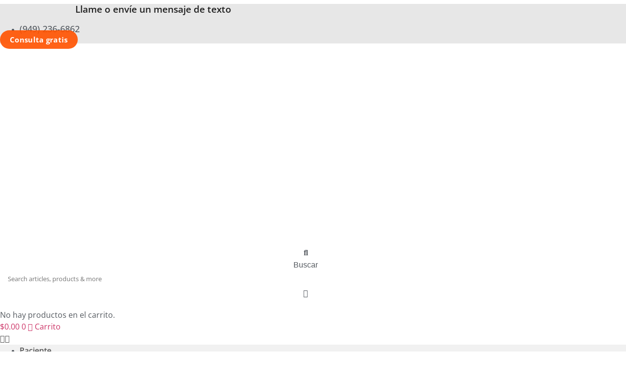

--- FILE ---
content_type: text/css; charset=utf-8
request_url: https://advancedsofttissuerelease.com/wp-content/uploads/elementor/css/post-16860.css?ver=1769844819
body_size: 2504
content:
.elementor-16860 .elementor-element.elementor-element-6b17084{margin-top:0px;margin-bottom:0px;padding:0px 0px 0px 0px;}.elementor-bc-flex-widget .elementor-16860 .elementor-element.elementor-element-4a74baa.elementor-column .elementor-widget-wrap{align-items:center;}.elementor-16860 .elementor-element.elementor-element-4a74baa.elementor-column.elementor-element[data-element_type="column"] > .elementor-widget-wrap.elementor-element-populated{align-content:center;align-items:center;}.elementor-16860 .elementor-element.elementor-element-4a74baa.elementor-column > .elementor-widget-wrap{justify-content:center;}.elementor-16860 .elementor-element.elementor-element-4a74baa > .elementor-element-populated{border-style:solid;border-width:14px 14px 14px 14px;border-color:#1D1D1D17;transition:background 0.3s, border 0.3s, border-radius 0.3s, box-shadow 0.3s;margin:0px 0px 0px 0px;--e-column-margin-right:0px;--e-column-margin-left:0px;}.elementor-16860 .elementor-element.elementor-element-4a74baa > .elementor-element-populated, .elementor-16860 .elementor-element.elementor-element-4a74baa > .elementor-element-populated > .elementor-background-overlay, .elementor-16860 .elementor-element.elementor-element-4a74baa > .elementor-background-slideshow{border-radius:1px 1px 1px 1px;}.elementor-16860 .elementor-element.elementor-element-4a74baa > .elementor-element-populated > .elementor-background-overlay{transition:background 0.3s, border-radius 0.3s, opacity 0.3s;}.elementor-widget-uael-dual-color-heading .uael-dual-heading-text{color:var( --e-global-color-primary );font-family:var( --e-global-typography-primary-font-family ), verdana;}.elementor-widget-uael-dual-color-heading .uael-dual-heading-text.uael-highlight-text{color:var( --e-global-color-secondary );font-family:var( --e-global-typography-primary-font-family ), verdana;}.elementor-widget-uael-dual-color-heading .uael-dual-color-heading:before{font-family:var( --e-global-typography-text-font-family ), verdana;}.elementor-16860 .elementor-element.elementor-element-aee701c .uael-dual-color-heading{text-align:center;}.elementor-16860 .elementor-element.elementor-element-aee701c > .elementor-widget-container{margin:0px 0px 0px 0px;}.elementor-16860 .elementor-element.elementor-element-aee701c .uael-before-heading{margin-right:9px;}.elementor-16860 .elementor-element.elementor-element-aee701c .uael-after-heading{margin-left:9px;}.elementor-16860 .elementor-element.elementor-element-aee701c .uael-stack-desktop-yes .uael-before-heading{margin-bottom:9px;margin-right:0px;display:inline-block;}.elementor-16860 .elementor-element.elementor-element-aee701c .uael-stack-desktop-yes .uael-after-heading{margin-top:9px;margin-left:0px;display:inline-block;}.elementor-16860 .elementor-element.elementor-element-aee701c .uael-dual-heading-text{color:var( --e-global-color-908e0ac );font-family:"Open Sans", verdana;font-size:26px;font-weight:700;}.elementor-16860 .elementor-element.elementor-element-aee701c .uael-dual-heading-text.uael-highlight-text{color:var( --e-global-color-908e0ac );font-size:26px;font-weight:700;}.elementor-widget-heading .elementor-heading-title{font-family:var( --e-global-typography-primary-font-family ), verdana;color:var( --e-global-color-primary );}.elementor-16860 .elementor-element.elementor-element-417a94a > .elementor-widget-container{margin:-14px 0px 0px 0px;}.elementor-16860 .elementor-element.elementor-element-417a94a{text-align:center;}.elementor-16860 .elementor-element.elementor-element-417a94a .elementor-heading-title{font-family:"Open Sans", verdana;font-size:20px;color:var( --e-global-color-be429c2 );}.elementor-16860 .elementor-element.elementor-element-e277511 .uael-dual-color-heading{text-align:center;}.elementor-16860 .elementor-element.elementor-element-e277511 .uael-before-heading{margin-right:0px;}.elementor-16860 .elementor-element.elementor-element-e277511 .uael-after-heading{margin-left:0px;}.elementor-16860 .elementor-element.elementor-element-e277511 .uael-stack-desktop-yes .uael-before-heading{margin-bottom:0px;margin-right:0px;display:inline-block;}.elementor-16860 .elementor-element.elementor-element-e277511 .uael-stack-desktop-yes .uael-after-heading{margin-top:0px;margin-left:0px;display:inline-block;}.elementor-16860 .elementor-element.elementor-element-e277511 .uael-dual-heading-text{color:var( --e-global-color-text );font-family:"Open Sans", verdana;font-size:19px;}.elementor-16860 .elementor-element.elementor-element-e277511 .uael-dual-heading-text.uael-highlight-text{color:var( --e-global-color-7d01a0ae );font-family:"Open Sans", verdana;font-size:17px;}.elementor-widget-uael-advanced-heading .uael-heading, .elementor-widget-uael-advanced-heading .uael-heading a{font-family:var( --e-global-typography-primary-font-family ), verdana;}.elementor-widget-uael-advanced-heading .uael-heading-text{color:var( --e-global-color-primary );}.elementor-widget-uael-advanced-heading .uael-sub-heading{font-family:var( --e-global-typography-secondary-font-family ), verdana;color:var( --e-global-color-secondary );}.elementor-widget-uael-advanced-heading .uael-subheading{font-family:var( --e-global-typography-text-font-family ), verdana;color:var( --e-global-color-text );}.elementor-widget-uael-advanced-heading .uael-heading-wrapper:before{font-family:var( --e-global-typography-text-font-family ), verdana;}.elementor-widget-uael-advanced-heading .uael-separator, .elementor-widget-uael-advanced-heading .uael-separator-line > span, .elementor-widget-uael-advanced-heading .uael-divider-text{border-top-color:var( --e-global-color-accent );}.elementor-widget-uael-advanced-heading .uael-divider-text{color:var( --e-global-color-text );font-family:var( --e-global-typography-secondary-font-family ), verdana;}.elementor-widget-uael-advanced-heading .uael-icon-wrap .uael-icon i{color:var( --e-global-color-primary );}.elementor-widget-uael-advanced-heading .uael-icon-wrap .uael-icon svg{fill:var( --e-global-color-primary );}.elementor-widget-uael-advanced-heading .uael-icon-wrap .uael-icon, .elementor-widget-uael-advanced-heading .uael-image .uael-image-content{border-color:var( --e-global-color-primary );}.elementor-16860 .elementor-element.elementor-element-844e623 .uael-heading,.elementor-16860 .elementor-element.elementor-element-844e623 .uael-sub-heading, .elementor-16860 .elementor-element.elementor-element-844e623 .uael-sub-heading *,.elementor-16860 .elementor-element.elementor-element-844e623 .uael-subheading, .elementor-16860 .elementor-element.elementor-element-844e623 .uael-subheading *, .elementor-16860 .elementor-element.elementor-element-844e623 .uael-separator-parent{text-align:center;}.elementor-16860 .elementor-element.elementor-element-844e623 > .elementor-widget-container{margin:-22px 0px 0px 0px;}.elementor-16860 .elementor-element.elementor-element-844e623 .uael-heading, .elementor-16860 .elementor-element.elementor-element-844e623 .uael-heading a{font-family:"Open Sans", verdana;font-size:15px;}.elementor-16860 .elementor-element.elementor-element-844e623 .uael-heading-text{color:var( --e-global-color-7d01a0ae );}.elementor-16860 .elementor-element.elementor-element-844e623 .uael-heading{margin:0px 0px 15px 0px;}.elementor-16860 .elementor-element.elementor-element-20cd175 .uael-dual-color-heading{text-align:center;}.elementor-16860 .elementor-element.elementor-element-20cd175 .uael-before-heading{margin-right:0px;}.elementor-16860 .elementor-element.elementor-element-20cd175 .uael-after-heading{margin-left:0px;}.elementor-16860 .elementor-element.elementor-element-20cd175 .uael-stack-desktop-yes .uael-before-heading{margin-bottom:0px;margin-right:0px;display:inline-block;}.elementor-16860 .elementor-element.elementor-element-20cd175 .uael-stack-desktop-yes .uael-after-heading{margin-top:0px;margin-left:0px;display:inline-block;}.elementor-16860 .elementor-element.elementor-element-20cd175 .uael-dual-heading-text{color:var( --e-global-color-text );font-family:"Open Sans", verdana;font-size:19px;}.elementor-16860 .elementor-element.elementor-element-20cd175 .uael-dual-heading-text.uael-highlight-text{color:var( --e-global-color-7d01a0ae );font-family:"Open Sans", verdana;font-size:16px;}.elementor-widget-button .elementor-button{background-color:var( --e-global-color-accent );font-family:var( --e-global-typography-accent-font-family ), verdana;}.elementor-16860 .elementor-element.elementor-element-afb06a5 .elementor-button{background-color:var( --e-global-color-908e0ac );font-family:"Open Sans", verdana;font-size:20px;font-weight:700;line-height:1.4em;letter-spacing:1.7px;fill:var( --e-global-color-1c35d670 );color:var( --e-global-color-1c35d670 );border-radius:28px 28px 28px 28px;padding:9px 22px 9px 22px;}.elementor-16860 .elementor-element.elementor-element-afb06a5 .elementor-button:hover, .elementor-16860 .elementor-element.elementor-element-afb06a5 .elementor-button:focus{background-color:var( --e-global-color-e44e90d );color:var( --e-global-color-1c35d670 );}.elementor-16860 .elementor-element.elementor-element-afb06a5 .elementor-button:hover svg, .elementor-16860 .elementor-element.elementor-element-afb06a5 .elementor-button:focus svg{fill:var( --e-global-color-1c35d670 );}.elementor-widget-text-editor{font-family:var( --e-global-typography-text-font-family ), verdana;color:var( --e-global-color-text );}.elementor-widget-text-editor.elementor-drop-cap-view-stacked .elementor-drop-cap{background-color:var( --e-global-color-primary );}.elementor-widget-text-editor.elementor-drop-cap-view-framed .elementor-drop-cap, .elementor-widget-text-editor.elementor-drop-cap-view-default .elementor-drop-cap{color:var( --e-global-color-primary );border-color:var( --e-global-color-primary );}.elementor-16860 .elementor-element.elementor-element-c26fae9{font-family:"Verdana", verdana;}.elementor-bc-flex-widget .elementor-16860 .elementor-element.elementor-element-f5e5cdb.elementor-column .elementor-widget-wrap{align-items:center;}.elementor-16860 .elementor-element.elementor-element-f5e5cdb.elementor-column.elementor-element[data-element_type="column"] > .elementor-widget-wrap.elementor-element-populated{align-content:center;align-items:center;}.elementor-16860 .elementor-element.elementor-element-f5e5cdb.elementor-column > .elementor-widget-wrap{justify-content:center;}.elementor-16860 .elementor-element.elementor-element-f5e5cdb > .elementor-element-populated{border-style:solid;border-width:14px 14px 14px 14px;border-color:#1D1D1D17;transition:background 0.3s, border 0.3s, border-radius 0.3s, box-shadow 0.3s;margin:0px 0px 0px 0px;--e-column-margin-right:0px;--e-column-margin-left:0px;}.elementor-16860 .elementor-element.elementor-element-f5e5cdb > .elementor-element-populated, .elementor-16860 .elementor-element.elementor-element-f5e5cdb > .elementor-element-populated > .elementor-background-overlay, .elementor-16860 .elementor-element.elementor-element-f5e5cdb > .elementor-background-slideshow{border-radius:1px 1px 1px 1px;}.elementor-16860 .elementor-element.elementor-element-f5e5cdb > .elementor-element-populated > .elementor-background-overlay{transition:background 0.3s, border-radius 0.3s, opacity 0.3s;}.elementor-16860 .elementor-element.elementor-element-b7f5407{text-align:start;}.elementor-16860 .elementor-element.elementor-element-b7f5407 .elementor-heading-title{font-family:"Open Sans", verdana;font-size:24px;font-weight:700;color:var( --e-global-color-908e0ac );}.elementor-widget-icon-list .elementor-icon-list-item:not(:last-child):after{border-color:var( --e-global-color-text );}.elementor-widget-icon-list .elementor-icon-list-icon i{color:var( --e-global-color-primary );}.elementor-widget-icon-list .elementor-icon-list-icon svg{fill:var( --e-global-color-primary );}.elementor-widget-icon-list .elementor-icon-list-item > .elementor-icon-list-text, .elementor-widget-icon-list .elementor-icon-list-item > a{font-family:var( --e-global-typography-text-font-family ), verdana;}.elementor-widget-icon-list .elementor-icon-list-text{color:var( --e-global-color-secondary );}.elementor-16860 .elementor-element.elementor-element-e0667fb .elementor-icon-list-items:not(.elementor-inline-items) .elementor-icon-list-item:not(:last-child){padding-block-end:calc(17px/2);}.elementor-16860 .elementor-element.elementor-element-e0667fb .elementor-icon-list-items:not(.elementor-inline-items) .elementor-icon-list-item:not(:first-child){margin-block-start:calc(17px/2);}.elementor-16860 .elementor-element.elementor-element-e0667fb .elementor-icon-list-items.elementor-inline-items .elementor-icon-list-item{margin-inline:calc(17px/2);}.elementor-16860 .elementor-element.elementor-element-e0667fb .elementor-icon-list-items.elementor-inline-items{margin-inline:calc(-17px/2);}.elementor-16860 .elementor-element.elementor-element-e0667fb .elementor-icon-list-items.elementor-inline-items .elementor-icon-list-item:after{inset-inline-end:calc(-17px/2);}.elementor-16860 .elementor-element.elementor-element-e0667fb .elementor-icon-list-icon i{color:var( --e-global-color-908e0ac );transition:color 0.3s;}.elementor-16860 .elementor-element.elementor-element-e0667fb .elementor-icon-list-icon svg{fill:var( --e-global-color-908e0ac );transition:fill 0.3s;}.elementor-16860 .elementor-element.elementor-element-e0667fb{--e-icon-list-icon-size:17px;--icon-vertical-offset:0px;}.elementor-16860 .elementor-element.elementor-element-e0667fb .elementor-icon-list-item > .elementor-icon-list-text, .elementor-16860 .elementor-element.elementor-element-e0667fb .elementor-icon-list-item > a{font-family:"Open Sans", verdana;font-size:20px;font-weight:600;line-height:1.7em;}.elementor-16860 .elementor-element.elementor-element-e0667fb .elementor-icon-list-text{color:var( --e-global-color-8af58da );transition:color 0.3s;}.elementor-16860 .elementor-element.elementor-element-93925f5 .elementor-button{background-color:var( --e-global-color-908e0ac );font-family:"Open Sans", verdana;font-size:20px;font-weight:700;line-height:1.4em;letter-spacing:1.7px;fill:var( --e-global-color-1c35d670 );color:var( --e-global-color-1c35d670 );border-radius:28px 28px 28px 28px;padding:9px 22px 9px 22px;}.elementor-16860 .elementor-element.elementor-element-93925f5 .elementor-button:hover, .elementor-16860 .elementor-element.elementor-element-93925f5 .elementor-button:focus{background-color:var( --e-global-color-e44e90d );color:var( --e-global-color-1c35d670 );}.elementor-16860 .elementor-element.elementor-element-93925f5 .elementor-button:hover svg, .elementor-16860 .elementor-element.elementor-element-93925f5 .elementor-button:focus svg{fill:var( --e-global-color-1c35d670 );}.elementor-16860 .elementor-element.elementor-element-e4e7722 > .elementor-widget-container{margin:0px 0px 0px 0px;}.elementor-16860 .elementor-element.elementor-element-e4e7722{text-align:center;}.elementor-16860 .elementor-element.elementor-element-e4e7722 .elementor-heading-title{font-family:"Open Sans", verdana;font-size:23px;font-weight:700;color:var( --e-global-color-8af58da );}.elementor-16860 .elementor-element.elementor-element-9abbc65{margin-top:0px;margin-bottom:0px;}.elementor-16860 .elementor-element.elementor-element-ee11d68 > .elementor-element-populated{border-style:solid;border-width:14px 14px 14px 14px;border-color:#1D1D1D17;transition:background 0.3s, border 0.3s, border-radius 0.3s, box-shadow 0.3s;margin:0px 0px 0px 0px;--e-column-margin-right:0px;--e-column-margin-left:0px;}.elementor-16860 .elementor-element.elementor-element-ee11d68 > .elementor-element-populated, .elementor-16860 .elementor-element.elementor-element-ee11d68 > .elementor-element-populated > .elementor-background-overlay, .elementor-16860 .elementor-element.elementor-element-ee11d68 > .elementor-background-slideshow{border-radius:1px 1px 1px 1px;}.elementor-16860 .elementor-element.elementor-element-ee11d68 > .elementor-element-populated > .elementor-background-overlay{transition:background 0.3s, border-radius 0.3s, opacity 0.3s;}.elementor-widget-call-to-action .elementor-cta__title{font-family:var( --e-global-typography-primary-font-family ), verdana;}.elementor-widget-call-to-action .elementor-cta__description{font-family:var( --e-global-typography-text-font-family ), verdana;}.elementor-widget-call-to-action .elementor-cta__button{font-family:var( --e-global-typography-accent-font-family ), verdana;}.elementor-widget-call-to-action .elementor-ribbon-inner{background-color:var( --e-global-color-accent );font-family:var( --e-global-typography-accent-font-family ), verdana;}.elementor-16860 .elementor-element.elementor-element-48345d8 .elementor-cta .elementor-cta__bg, .elementor-16860 .elementor-element.elementor-element-48345d8 .elementor-cta .elementor-cta__bg-overlay{transition-duration:1500ms;}.elementor-16860 .elementor-element.elementor-element-48345d8 .elementor-cta__content{min-height:100px;text-align:center;background-color:var( --e-global-color-1c35d670 );}.elementor-16860 .elementor-element.elementor-element-48345d8 .elementor-cta__bg-wrapper{min-height:318px;}.elementor-16860 .elementor-element.elementor-element-48345d8 .elementor-cta__title{font-family:"Open Sans", verdana;font-size:20px;font-weight:600;color:var( --e-global-color-908e0ac );}.elementor-16860 .elementor-element.elementor-element-48345d8 .elementor-cta__description{font-family:"Open Sans", verdana;font-size:16px;font-weight:600;}.elementor-16860 .elementor-element.elementor-element-48345d8 .elementor-cta__button{font-family:"Open Sans", verdana;font-weight:600;border-color:#7A7A7A5E;border-width:1px;}.elementor-16860 .elementor-element.elementor-element-48345d8 .elementor-cta__button:hover{color:#078BF9;}.elementor-16860 .elementor-element.elementor-element-f4a2cb1 > .elementor-element-populated{border-style:solid;border-width:14px 14px 14px 14px;border-color:#1D1D1D17;transition:background 0.3s, border 0.3s, border-radius 0.3s, box-shadow 0.3s;margin:0px 0px 0px 0px;--e-column-margin-right:0px;--e-column-margin-left:0px;}.elementor-16860 .elementor-element.elementor-element-f4a2cb1 > .elementor-element-populated, .elementor-16860 .elementor-element.elementor-element-f4a2cb1 > .elementor-element-populated > .elementor-background-overlay, .elementor-16860 .elementor-element.elementor-element-f4a2cb1 > .elementor-background-slideshow{border-radius:1px 1px 1px 1px;}.elementor-16860 .elementor-element.elementor-element-f4a2cb1 > .elementor-element-populated > .elementor-background-overlay{transition:background 0.3s, border-radius 0.3s, opacity 0.3s;}.elementor-16860 .elementor-element.elementor-element-e6b6881 .elementor-cta .elementor-cta__bg, .elementor-16860 .elementor-element.elementor-element-e6b6881 .elementor-cta .elementor-cta__bg-overlay{transition-duration:1500ms;}.elementor-16860 .elementor-element.elementor-element-e6b6881 .elementor-cta__content{min-height:100px;text-align:center;background-color:var( --e-global-color-1c35d670 );}.elementor-16860 .elementor-element.elementor-element-e6b6881 .elementor-cta__bg-wrapper{min-height:318px;}.elementor-16860 .elementor-element.elementor-element-e6b6881 .elementor-cta__title{font-family:"Open Sans", verdana;font-size:20px;font-weight:600;color:var( --e-global-color-908e0ac );}.elementor-16860 .elementor-element.elementor-element-e6b6881 .elementor-cta__description{font-family:"Open Sans", verdana;font-size:16px;font-weight:600;}.elementor-16860 .elementor-element.elementor-element-e6b6881 .elementor-cta__button{font-family:"Open Sans", verdana;font-weight:600;border-color:#7A7A7A5E;border-width:1px;}.elementor-16860 .elementor-element.elementor-element-e6b6881 .elementor-cta__button:hover{color:#078BF9;}@media(max-width:1024px){.elementor-16860 .elementor-element.elementor-element-aee701c > .elementor-widget-container{margin:0px 0px 0px 0px;}.elementor-16860 .elementor-element.elementor-element-aee701c .uael-heading-stack-tablet .uael-before-heading {margin-bottom:9px;margin-right:0px;display:inline-block;}.elementor-16860 .elementor-element.elementor-element-aee701c .uael-heading-stack-tablet .uael-after-heading {margin-top:9px;margin-left:0px;display:inline-block;}.elementor-16860 .elementor-element.elementor-element-aee701c .uael-dual-heading-text{font-size:20px;}.elementor-16860 .elementor-element.elementor-element-aee701c .uael-dual-heading-text.uael-highlight-text{font-size:20px;}.elementor-16860 .elementor-element.elementor-element-417a94a > .elementor-widget-container{margin:-18px 0px 0px 0px;}.elementor-16860 .elementor-element.elementor-element-417a94a .elementor-heading-title{font-size:18px;}.elementor-16860 .elementor-element.elementor-element-e277511 .uael-heading-stack-tablet .uael-before-heading {margin-bottom:0px;margin-right:0px;display:inline-block;}.elementor-16860 .elementor-element.elementor-element-e277511 .uael-heading-stack-tablet .uael-after-heading {margin-top:0px;margin-left:0px;display:inline-block;}.elementor-16860 .elementor-element.elementor-element-20cd175 .uael-heading-stack-tablet .uael-before-heading {margin-bottom:0px;margin-right:0px;display:inline-block;}.elementor-16860 .elementor-element.elementor-element-20cd175 .uael-heading-stack-tablet .uael-after-heading {margin-top:0px;margin-left:0px;display:inline-block;}.elementor-16860 .elementor-element.elementor-element-afb06a5 .elementor-button{font-size:18px;}.elementor-16860 .elementor-element.elementor-element-c26fae9{font-size:15px;}.elementor-16860 .elementor-element.elementor-element-b7f5407 > .elementor-widget-container{margin:0px 0px 0px 0px;}.elementor-16860 .elementor-element.elementor-element-b7f5407 .elementor-heading-title{font-size:22px;line-height:1.4em;}.elementor-16860 .elementor-element.elementor-element-e0667fb .elementor-icon-list-items:not(.elementor-inline-items) .elementor-icon-list-item:not(:last-child){padding-block-end:calc(13px/2);}.elementor-16860 .elementor-element.elementor-element-e0667fb .elementor-icon-list-items:not(.elementor-inline-items) .elementor-icon-list-item:not(:first-child){margin-block-start:calc(13px/2);}.elementor-16860 .elementor-element.elementor-element-e0667fb .elementor-icon-list-items.elementor-inline-items .elementor-icon-list-item{margin-inline:calc(13px/2);}.elementor-16860 .elementor-element.elementor-element-e0667fb .elementor-icon-list-items.elementor-inline-items{margin-inline:calc(-13px/2);}.elementor-16860 .elementor-element.elementor-element-e0667fb .elementor-icon-list-items.elementor-inline-items .elementor-icon-list-item:after{inset-inline-end:calc(-13px/2);}.elementor-16860 .elementor-element.elementor-element-e0667fb{--e-icon-list-icon-size:17px;}.elementor-16860 .elementor-element.elementor-element-e0667fb .elementor-icon-list-item > .elementor-icon-list-text, .elementor-16860 .elementor-element.elementor-element-e0667fb .elementor-icon-list-item > a{line-height:1.6em;}.elementor-16860 .elementor-element.elementor-element-93925f5 .elementor-button{font-size:18px;}}@media(max-width:767px){.elementor-16860 .elementor-element.elementor-element-4a74baa > .elementor-element-populated{margin:0px 0px 0px 0px;--e-column-margin-right:0px;--e-column-margin-left:0px;padding:14px 14px 14px 14px;}.elementor-16860 .elementor-element.elementor-element-aee701c > .elementor-widget-container{margin:0px 0px 0px 0px;}.elementor-16860 .elementor-element.elementor-element-aee701c .uael-heading-stack-mobile .uael-before-heading {margin-bottom:9px;margin-right:0px;display:inline-block;}.elementor-16860 .elementor-element.elementor-element-aee701c .uael-heading-stack-mobile .uael-after-heading {margin-top:9px;margin-left:0px;display:inline-block;}.elementor-16860 .elementor-element.elementor-element-aee701c .uael-dual-heading-text{font-size:23px;}.elementor-16860 .elementor-element.elementor-element-aee701c .uael-dual-heading-text.uael-highlight-text{font-size:23px;}.elementor-16860 .elementor-element.elementor-element-417a94a > .elementor-widget-container{margin:-18px 0px 0px 0px;padding:0px 0px 0px 0px;}.elementor-16860 .elementor-element.elementor-element-417a94a .elementor-heading-title{font-size:18px;}.elementor-16860 .elementor-element.elementor-element-e277511 .uael-heading-stack-mobile .uael-before-heading {margin-bottom:0px;margin-right:0px;display:inline-block;}.elementor-16860 .elementor-element.elementor-element-e277511 .uael-heading-stack-mobile .uael-after-heading {margin-top:0px;margin-left:0px;display:inline-block;}.elementor-16860 .elementor-element.elementor-element-20cd175 .uael-heading-stack-mobile .uael-before-heading {margin-bottom:0px;margin-right:0px;display:inline-block;}.elementor-16860 .elementor-element.elementor-element-20cd175 .uael-heading-stack-mobile .uael-after-heading {margin-top:0px;margin-left:0px;display:inline-block;}.elementor-16860 .elementor-element.elementor-element-afb06a5 .elementor-button{font-size:19px;line-height:1.6em;padding:10px 12px 10px 12px;}.elementor-16860 .elementor-element.elementor-element-f5e5cdb > .elementor-element-populated{margin:0px 0px 0px 0px;--e-column-margin-right:0px;--e-column-margin-left:0px;padding:14px 14px 14px 14px;}.elementor-16860 .elementor-element.elementor-element-b7f5407 > .elementor-widget-container{margin:0px 0px 0px 0px;padding:0px 0px 0px 0px;}.elementor-16860 .elementor-element.elementor-element-b7f5407{text-align:center;}.elementor-16860 .elementor-element.elementor-element-b7f5407 .elementor-heading-title{line-height:1.5em;}.elementor-16860 .elementor-element.elementor-element-e0667fb .elementor-icon-list-items:not(.elementor-inline-items) .elementor-icon-list-item:not(:last-child){padding-block-end:calc(10px/2);}.elementor-16860 .elementor-element.elementor-element-e0667fb .elementor-icon-list-items:not(.elementor-inline-items) .elementor-icon-list-item:not(:first-child){margin-block-start:calc(10px/2);}.elementor-16860 .elementor-element.elementor-element-e0667fb .elementor-icon-list-items.elementor-inline-items .elementor-icon-list-item{margin-inline:calc(10px/2);}.elementor-16860 .elementor-element.elementor-element-e0667fb .elementor-icon-list-items.elementor-inline-items{margin-inline:calc(-10px/2);}.elementor-16860 .elementor-element.elementor-element-e0667fb .elementor-icon-list-items.elementor-inline-items .elementor-icon-list-item:after{inset-inline-end:calc(-10px/2);}.elementor-16860 .elementor-element.elementor-element-e0667fb .elementor-icon-list-item > .elementor-icon-list-text, .elementor-16860 .elementor-element.elementor-element-e0667fb .elementor-icon-list-item > a{font-size:17px;}.elementor-16860 .elementor-element.elementor-element-93925f5 .elementor-button{font-size:19px;line-height:1.6em;padding:10px 12px 10px 12px;}.elementor-16860 .elementor-element.elementor-element-ee11d68 > .elementor-element-populated{margin:0px 0px 0px 0px;--e-column-margin-right:0px;--e-column-margin-left:0px;padding:14px 14px 14px 14px;}.elementor-16860 .elementor-element.elementor-element-48345d8 .elementor-cta__title{font-size:20px;}.elementor-16860 .elementor-element.elementor-element-48345d8 .elementor-cta__description{font-size:16px;}.elementor-16860 .elementor-element.elementor-element-f4a2cb1 > .elementor-element-populated{margin:0px 0px 0px 0px;--e-column-margin-right:0px;--e-column-margin-left:0px;padding:14px 14px 14px 14px;}.elementor-16860 .elementor-element.elementor-element-e6b6881 .elementor-cta__title{font-size:20px;}.elementor-16860 .elementor-element.elementor-element-e6b6881 .elementor-cta__description{font-size:16px;}}